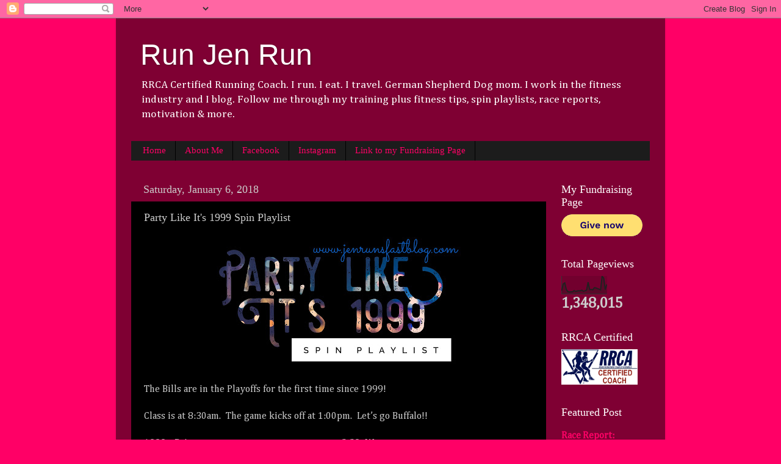

--- FILE ---
content_type: text/html; charset=UTF-8
request_url: http://www.jenrunsfastblog.com/b/stats?style=BLACK_TRANSPARENT&timeRange=ALL_TIME&token=APq4FmDlNdIk63poTT0yVd4rqSYbrapwANNfGl0wlnUioVISgHMPafol45eLNbE07IiTX1ZCmnGA4B66K_RSeHktPcEa1cC6Bg
body_size: 263
content:
{"total":1348015,"sparklineOptions":{"backgroundColor":{"fillOpacity":0.1,"fill":"#000000"},"series":[{"areaOpacity":0.3,"color":"#202020"}]},"sparklineData":[[0,18],[1,56],[2,62],[3,25],[4,13],[5,11],[6,12],[7,12],[8,19],[9,14],[10,17],[11,18],[12,18],[13,21],[14,15],[15,18],[16,21],[17,66],[18,24],[19,25],[20,23],[21,35],[22,34],[23,30],[24,27],[25,23],[26,99],[27,89],[28,24],[29,54]],"nextTickMs":75000}